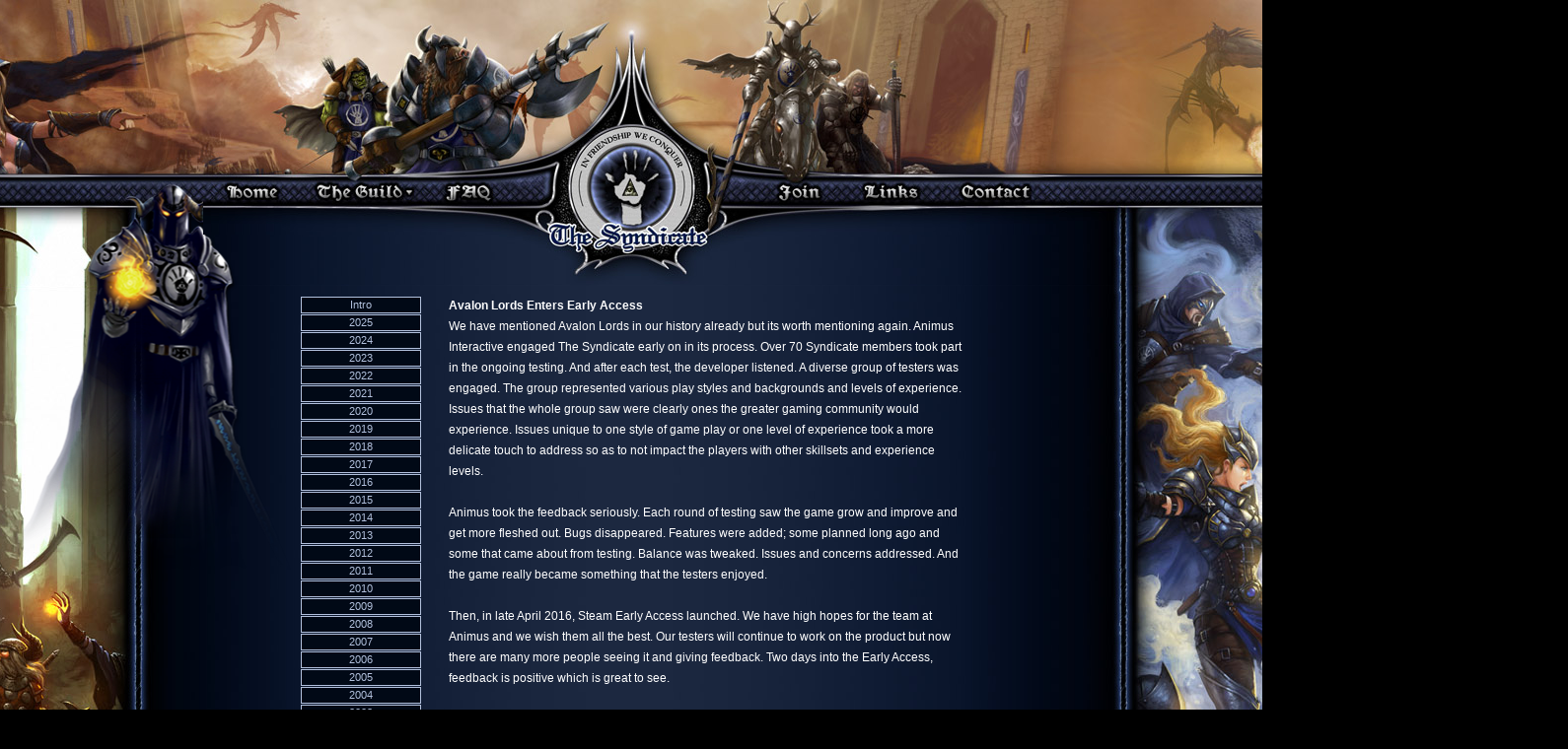

--- FILE ---
content_type: text/html
request_url: https://llts.org/History.php?p=220_avalon_lords_launches
body_size: 32199
content:
<!DOCTYPE HTML PUBLIC "-//W3C//DTD XHTML 1.0 Transitional//EN">
<html><!-- InstanceBegin template="Templates/index.dwt.php" codeOutsideHTMLIsLocked="false" -->
<head>
<link rel="stylesheet" type="text/css" href="Syndicate.css" />
<meta http-equiv="Content-Type" content="text/html; charset=iso-8859-1" />
<meta name="Description" content="The largest, oldest guild in the history of online gaming. We specialize in consulting, strategy guides, beta testing and game design feedback.">
<!-- InstanceBeginEditable name="doctitle" -->
<title>The Syndicate - History</title>
<!-- InstanceEndEditable -->
<script language="JavaScript" src="Synd.js"></script>
<!-- InstanceBeginEditable name="head" --><!-- InstanceEndEditable -->
</head>

<body onLoad="emailReplace();">
<div id="Background"></div>
<div id="Top"></div>
<div class="menurollover">
	<a href="../index.php"><img src="../Images/Buttons/Home.jpg" alt="Home"></a>
	<a href="../Guild.php"><img src="../Images/Buttons/Guild.jpg" alt="Learn more about The Syndicate"></a>
	<a href="../FAQ.php"><img src="../Images/Buttons/FAQ.jpg" alt="Frequently Asked Questions"></a>
	<div id="IE6fix"><p><img src="../Images/Spacer.gif" width="244"></p></div>
	<a href="../Join.php"><img src="../Images/Buttons/Join.jpg" alt="Apply for guild membership"></a>
	<a href="../Links.php"><img src="../Images/Buttons/Links.jpg" alt="Links"></a>
	<a href="../Contact.php"><img src="../Images/Buttons/Contact.jpg" alt="Contact us"></a>
</div>
<div id="Avatar"></div>
<div id="menuloc">
	<div class="menu">
		<ul>
			<li><div id="menudrop"><a href="../Guild.php"><img src="../Images/Spacer.gif" alt="" width="107" height="83" border="0"><!--[if IE 7]><!--></a><!--<![endif]--></div>
			<!--[if lte IE 6]><table><tr><td><![endif]-->
				<ul>
					<li style="background: url(../Images/Buttons/Dropdown/HistoryA.jpg);"><a href="../History.php"><img src="../Images/Buttons/Dropdown/HistoryI.jpg" alt="Guild History" border="0"></a></li>
					<li style="background: url(../Images/Buttons/Dropdown/GamesA.jpg);"><a href="../Games.php"><img src="../Images/Buttons/Dropdown/GamesI.jpg" alt="Games we play" border="0"></a></li>
					<li style="background: url(../Images/Buttons/Dropdown/LeadersA.jpg);"><a href="../Leaders.php"><img src="../Images/Buttons/Dropdown/LeadersI.jpg" alt="Guild Leaders" border="0"></a></li>
					<li style="background: url(../Images/Buttons/Dropdown/CharterA.jpg);"><a href="../Charter.php"><img src="../Images/Buttons/Dropdown/CharterI.jpg" alt="Guild Rules" border="0"></a></li>
					<li style="background: url(../Images/Buttons/Dropdown/ArtA.jpg);"><a href="../Art.php"><img src="../Images/Buttons/Dropdown/ArtI.jpg" alt="Guild Artwork" border="0"></a></li>
					<li style="background: url(../Images/Buttons/Dropdown/ArticlesA.jpg);"><a href="../Articles.php"><img src="../Images/Buttons/Dropdown/ArticlesI.jpg" alt="Guild Artwork" border="0"></a></li>
					<li style="background: url(../Images/Buttons/Dropdown/ExternalA.jpg);"><a href="../External.php"><img src="../Images/Buttons/Dropdown/ExternalI.jpg" alt="External Relations" border="0"></a></li>
					<li style="background: url(../Images/Buttons/Dropdown/StudioA.jpg);"><a href="../Studio.php"><img src="../Images/Buttons/Dropdown/StudioI.jpg" alt="Prima Guides" border="0"></a></li>	
                   	<li style="background: url(../Images/Buttons/Dropdown/SegsA.jpg);"><a href="../Segs.php"><img src="../Images/Buttons/Dropdown/SegsI.jpg" alt="Guild Tales" border="0"></a></li>
					<li style="background: url(../Images/Buttons/Dropdown/CharityA.jpg);"><a href="../Charity.php"><img src="../Images/Buttons/Dropdown/CharityI.jpg" alt="Charity" border="0"></a></li>					
					<li style="background: url(../Images/Buttons/Dropdown/TalesA.jpg);"><a href="../Tales.php"><img src="../Images/Buttons/Dropdown/TalesI.jpg" alt="Guild Tales" border="0"></a></li>					
					<li style="background: url(../Images/Buttons/Dropdown/End.jpg);"><img src="../Images/Spacer.gif" height="20"></li>
				</ul>
			<!--[if lte IE 6]></td></tr></table></a><![endif]-->
			</li>
		</ul>
	</div>
</div>
<div id="Mainframe">
	<div id="Content"><!-- InstanceBeginEditable name="Content" -->
    <div id="Listloc">
<div class="List">
<ul>
 
	<li><a href="?p=Intro">Intro</a></li>


<li><a href="?p=280_29_anniv">2025<!--[if IE 7]><!--></a><!--<![endif]-->
		<!--[if lte IE 6]><table><tr><td><![endif]-->
		<ul>
		<li><a href="?p=280_29_anniv">29th Anniversary</a></li>
		<li><a href="?p=281_syndcon_2025">SyndCon 2025</a></li>
		<li><a href="?p=282_BnG_2025">Supporting the BnG Club</a></li>
		<li><a href="?p=283_faith_faraday">Faith Faraday</a></li>
		</ul>
		<!--[if lte IE 6]></td></tr></table></a><![endif]-->
		</li>


<li><a href="?p=275_28_anniv">2024<!--[if IE 7]><!--></a><!--<![endif]-->
		<!--[if lte IE 6]><table><tr><td><![endif]-->
		<ul>
		<li><a href="?p=275_28_anniv">28th Anniversary</a></li>
		<li><a href="?p=276_syndcon_2024">SyndCon 2024</a></li>
		<li><a href="?p=277_uo_nl_launch">UO:NL Launch</a></li>
		<li><a href="?p=278_stars_reach">Stars Reach</a></li>
		<li><a href="?p=279_bng_2024">Boys & Girls Club Goodness</a></li>
		</ul>
		<!--[if lte IE 6]></td></tr></table></a><![endif]-->
		</li>


<li><a href="?p=268_27anniv">2023<!--[if IE 7]><!--></a><!--<![endif]-->
		<!--[if lte IE 6]><table><tr><td><![endif]-->
		<ul>
		<li><a href="?p=268_27anniv">27th Anniversary</a></li>
		<li><a href="?p=269_atlas">Atlas</a></li>
		<li><a href="?p=270_gwr_27_years">Guinness World Record</a></li>
		<li><a href="?p=271_UO_NL">UO New Legacy Testing</a></li>
		<li><a href="?p=272_syndcon_2023">SyndCon 2023</a></li>
		<li><a href="?p=273_starkeepers_test">Starkeepers Testing</a></li>
		<li><a href="?p=274_bng_2023">Boys & Girls Club</a></li>
		</ul>
		<!--[if lte IE 6]></td></tr></table></a><![endif]-->
		</li>

<li><a href="?p=260_26anniv">2022<!--[if IE 7]><!--></a><!--<![endif]-->
		<!--[if lte IE 6]><table><tr><td><![endif]-->
		<ul>
		<li><a href="?p=260_26anniv">26th Anniversary</a></li>
		<li><a href="?p=261_bandgleaf">Boys and Girls Club</a></li>
		<li><a href="?p=262_newworld">New World Fades</a></li>
		<li><a href="?p=263_omicron">Omicron</a></li>
		<li><a href="?p=264_syndcon2022">SyndCon 2022</a></li>
		<li><a href="?p=265_diabloimmortal">Diablo Immortal</a></li>
		<li><a href="?p=266_newworld_decline">New World Hangs On</a></li>
		<li><a href="?p=267_dnd_season4">DnD Season 4</a></li>
		</ul>
		<!--[if lte IE 6]></td></tr></table></a><![endif]-->
		</li>

<li><a href="?p=252_covid_remote_work">2021<!--[if IE 7]><!--></a><!--<![endif]-->
		<!--[if lte IE 6]><table><tr><td><![endif]-->
		<ul>
		<li><a href="?p=252_covid_remote_work">Covid Remote Work</a></li>
		<li><a href="?p=253_new_world">New World Still Off Track</a></li>
		<li><a href="?p=254_shadow_lands">Shadowlands WoW Expansion</a></li>
		<li><a href="?p=255_25_years">25th Anniversary</a></li>
		<li><a href="?p=256_dnd_recap">Syndicate D&D</a></li>
		<li><a href="?p=257_uo_new_legacy">UO New Legacy</a></li>
		<li><a href="?p=258_syndcon_2021">SyndCon 2021</a></li>
		<li><a href="?p=259_new_world">New World Approaches</a></li>
		</ul>
		<!--[if lte IE 6]></td></tr></table></a><![endif]-->
		</li>

<li><a href="?p=244_dayz">2020<!--[if IE 7]><!--></a><!--<![endif]-->
		<!--[if lte IE 6]><table><tr><td><![endif]-->
		<ul>
		<li><a href="?p=244_dayz">DAYZ.. Again</a></li>
		<li><a href="?p=245_d_and_d">Dungeons & Dragons</a></li>
		<li><a href="?p=246_24th_anniv">24th Anniversary</a></li>
		<li><a href="?p=247_covid_2020">Covid In 2020</a></li>
		<li><a href="?p=248_new_world">New World Anticipation</a></li>
		<li><a href="?p=249_syndcon_2020">SyndCon 2020</a></li>
		<li><a href="?p=250_dnd_season1">D&D Season 1 Finale</a></li>
		<li><a href="?p=251_newworld_preview_week">New World Preview Week</a></li>
		</ul>
		<!--[if lte IE 6]></td></tr></table></a><![endif]-->
		</li>

<li><a href="?p=238_holoseat">2019<!--[if IE 7]><!--></a><!--<![endif]-->
		<!--[if lte IE 6]><table><tr><td><![endif]-->
		<ul>
		<li><a href="?p=238_holoseat">Holoseat Hits The Road</a></li>
		<li><a href="?p=239_expeditions">Expeditions</a></li>
		<li><a href="?p=240_23rd_anniv">23rd Anniversary</a></li>
		<li><a href="?p=241_members_passing">Members Passing Away</a></li>
		<li><a href="?p=242_syndcon_2019">SyndCon 2019</a></li>
		<li><a href="?p=243_wheel_of_fate">Wheel of Fate</a></li>
		
		</ul>
		<!--[if lte IE 6]></td></tr></table></a><![endif]-->
		</li>

<li><a href="?p=231_22nd_anniv">2018<!--[if IE 7]><!--></a><!--<![endif]-->
		<!--[if lte IE 6]><table><tr><td><![endif]-->
		<ul>
		<li><a href="?p=231_22nd_anniv">22nd Anniversary</a></li>
		<li><a href="?p=232_gdc_2018">GDC 2018</a></li>
		<li><a href="?p=233_gwr_22_years">GWR for 22 Years</a></li>
		<li><a href="?p=234_influencers">Influencers</a></li>
		<li><a href="?p=235_uobook">UO Book</a></li>
		<li><a href="?p=236_syndcon_2018">SyndCon 2018</a></li>
		<li><a href="?p=237_esports_sponsor">ESports</a></li>
		</ul>
		<!--[if lte IE 6]></td></tr></table></a><![endif]-->
		</li>

<li><a href="?p=226_21st_anniv">2017<!--[if IE 7]><!--></a><!--<![endif]-->
		<!--[if lte IE 6]><table><tr><td><![endif]-->
		<ul>
		<li><a href="?p=226_21st_anniv">21st Anniversary</a></li>
		<li><a href="?p=227_sota">Shroud's Evolution</a></li>
		<li><a href="?p=228_crowfall">Crowfall</a></li>
		<li><a href="?p=229_syndcon2017">SyndCon 2017</a></li>
		<li><a href="?p=230_UO_20th">UO Turns 20!</a></li>
<! GUINNESS RECORD>
<! SHROUD UPDATE?>
		
		</ul>
		<!--[if lte IE 6]></td></tr></table></a><![endif]-->
		</li>

<li><a href="?p=216_20th_anniv">2016<!--[if IE 7]><!--></a><!--<![endif]-->
		<!--[if lte IE 6]><table><tr><td><![endif]-->
		<ul>
		<li><a href="?p=216_20th_anniv">20th Anniversary</a></li>
		<li><a href="?p=217_20th_anniv_kudos">Anniversary Kudos</a></li>
		<li><a href="?p=218_starfighter_inc">Starfighter Inc</a></li>
		<li><a href="?p=219_good_gaming">Good Gaming</a></li>
		<li><a href="?p=220_avalon_lords_launches">Avalon Lords Early Access</a></li>
		<li><a href="?p=221_heroes_song">Heroes Song</a></li>
		<li><a href="?p=222_gg_annual_report">GG Annual Report</a></li>
		<li><a href="?p=223_vanguard">Vanquisher</a></li>
		<li><a href="?p=224_syndcon2016">SyndCon 2016</a></li>
		<li><a href="?p=225_alienware">Alienware Support</a></li>
		
		</ul>
		<!--[if lte IE 6]></td></tr></table></a><![endif]-->
		</li>



<li><a href="?p=199_ESO_summit">2015<!--[if IE 7]><!--></a><!--<![endif]-->
		<!--[if lte IE 6]><table><tr><td><![endif]-->
		<ul>
		<li><a href="?p=199_ESO_summit">ESO 2104 Guild Summit</a></li>
		<li><a href="?p=200_Coral_The_Owl">Coral The Owl</a></li>
		<li><a href="?p=201_SOTA_200_People">Massive SOTA Presence</a></li>
		<li><a href="?p=202_TU_Closes">TU Closes Down</a></li>		
		<li><a href="?p=203_19th_anniversary">19th Anniversary</a></li>	
		<li><a href="?p=204_gwr_2015">Another Guinness Record</a></li>	
		<li><a href="?p=205_bionic_commando">Steam Greenlight</a></li>	
		<li><a href="?p=206_sota_laptop">SOTA Laptop</a></li>
		<li><a href="?p=207_sota_town">Royal Warrant</a></li>	
		<li><a href="?p=208_new_gwr">Another Guinness Record</a></li>	
		<li><a href="?p=209_tmark">Trademark Updates</a></li>	
		<li><a href="?p=210_alienware">Alienware Testing</a></li>	
		<li><a href="?p=211_syndcon_2015">SyndCon 2015</a></li>	
		<li><a href="?p=212_call_of_champs">Call of Champions Testing</a></li>	
		<li><a href="?p=213_plagiarism">Plagiarism</a></li>	
		<li><a href="?p=214_avalon_lords">Avalon Lords Testing</a></li>	
		<li><a href="?p=215_ron_interview">Video Interview</a></li>	

		</ul>
		<!--[if lte IE 6]></td></tr></table></a><![endif]-->
		</li>


<li><a href="?p=190_18th_anniversary">2014<!--[if IE 7]><!--></a><!--<![endif]-->
		<!--[if lte IE 6]><table><tr><td><![endif]-->
		<ul>
		<li><a href="?p=190_18th_anniversary">18th Anniversary</a></li>
		<li><a href="?p=191_shoutouts">Shout Outs</a></li>
		<li><a href="?p=192_gwr_2014">New World Record</a></li>
		<li><a href="?p=193_transformers">Transformers Universe</a></li>
		<li><a href="?p=194_albion">More Albion Development</a></li>
		<li><a href="?p=195_website">Website Revamp</a></li>
		<li><a href="?p=196_ESO">ESO Misses The Mark</a></li>
		<li><a href="?p=197_SyndCon2014">SyndCon 2014</a></li>
		<li><a href="?p=198_Alienware">Adding Value</a></li>
		</ul>
		<!--[if lte IE 6]></td></tr></table></a><![endif]-->
		</li>



<li><a href="?p=178_17_anniv">2013<!--[if IE 7]><!--></a><!--<![endif]-->
		<!--[if lte IE 6]><table><tr><td><![endif]-->
		<ul>
		<li><a href="?p=178_17_anniv">17th Anniversary</a></li>
		<li><a href="?p=179_arkship">Arkship</a></li>
		<li><a href="?p=180_warz_fail">The WARZ Failure</a></li>
		<li><a href="?p=181_albion">Albion</a></li>
		<li><a href="?p=182_alienware_feedback">Alienware Feedback</a></li>
		<li><a href="?p=183_qualcomm_routers">Qualcomm Speedboost</a></li>
		<li><a href="?p=184_syndcon_2013">SyndCon 2013</a></li>
		<li><a href="?p=185_darkness">Supporting The Darkness</a></li>
		<li><a href="?p=186_ESO">ESO</a></li>
		<li><a href="?p=187_alienware">Alienware Partnership</a></li>
		<li><a href="?p=188_albion">Albion Matures</a></li>
		<li><a href="?p=189_transformers">Transformers Online</a></li>
		</ul>
		<!--[if lte IE 6]></td></tr></table></a><![endif]-->
		</li>

<li><a href="?p=156_bioware_swtor">2012<!--[if IE 7]><!--></a><!--<![endif]-->
		<!--[if lte IE 6]><table><tr><td><![endif]-->
		<ul>
		<li><a href="?p=156_bioware_swtor">SWTOR Strike Team</a></li>
		<li><a href="?p=157_man_on_a_mission">Man On A Mission</a></li>
		<li><a href="?p=158_reckoning">Reckoning Launches</a></li>
		<li><a href="?p=159_16th_anniv">16th Anniversary</a></li>
		<li><a href="?p=160_SyndCon_2012_sponsors">SyndCon 2012 Sponsors</a></li>
		<li><a href="?p=161_SLARPD">SLARPD Is Formed</a></li>
		<li><a href="?p=162_SWTOR_decline">SWTOR Declines</a></li>
		<li><a href="?p=163_ravaged">Ravaged</a></li>
		<li><a href="?p=164_routers">Routers of the Future</a></li>
		<li><a href="?p=165_38Studios">38 Enters Bankruptcy</a></li>
		<li><a href="?p=166_pirates101">Pirates 101 Support</a></li>
		<li><a href="?p=167_darklegends">Dark Legends Support</a></li>
		<li><a href="?p=168_ps2_wiki">Planetside 2 Wiki</a></li>
		<li><a href="?p=169_bulletrun">SOE Buys Bulletrun</a></li>
		<li><a href="?p=170_syndcon2012">SyndCon 2012 Charity Raffle</a></li>
		<li><a href="?p=171_TSW_Cabal">Founding Cabal Status</a></li>
		<li><a href="?p=172_TMark_Enforcement">TMark Enforcement</a></li>
		<li><a href="?p=173_DAYZ">DAYZ</a></li>
		<li><a href="?p=174_SEGS">SEGS Is Established</a></li>
		<li><a href="?p=175_PS2">Planetside 2 Wikia Launched</a></li>
		<li><a href="?p=176_GWR">16 Years and 7 Months</a></li>
		<li><a href="?p=177_ps2_launch">PS2 Goes Live!</a></li>
		</ul>	
		<!--[if lte IE 6]></td></tr></table></a><![endif]-->
		</li>

<li><a href="?p=133FifteenAnniv">2011<!--[if IE 7]><!--></a><!--<![endif]-->
		<!--[if lte IE 6]><table><tr><td><![endif]-->
		<ul>
		<li><a href="?p=133FifteenAnniv">15th Anniversary</a></li>
		<li><a href="?p=134Alienware">Hardware Testing</a></li>
		<li><a href="?p=135BigfootMobo">Gigabyte/Bigfoot Mobo Testing</a></li>
		<li><a href="?p=136PAX_East">PAX East 2011</a></li>
		<li><a href="?p=137_Wireless_Testing">Bigfoot Wireless Testing</a></li>
		<li><a href="?p=138_EA_Trademark">EA Trademark</a></li>
		<li><a href="?p=139_April_Fools">April Fools</a></li>
		<li><a href="?p=140_Level_25">Realm First</a></li>
		<li><a href="?p=141_YOU_2011">Y.O.U. 2011 Ren Festival</a></li>
		<li><a href="?p=142_SyndCon_2011_sponsors">SyndCon 2011 Sponsors</a></li>
		<li><a href="?p=143_homefront">Homefront</a></li>
		<li><a href="?p=144_btl_goes_live">Beyond The Legend Is Live</a></li>
		<li><a href="?p=145_btl_fb_reviews">BtL Comments & Endorsements</a></li>
		<li><a href="?p=146_sotw_15_anniv">Screenshot of the Week</a></li>
		<li><a href="?p=147_gwr_in_print">GWR In Print</a></li>
		<li><a href="?p=148_you_thanks">Y.O.U. Thank You!</a></li>
		<li><a href="?p=149_syndcon2011">SyndCon 2011</a></li>
		<li><a href="?p=150_wow_slowsdown">WoW Slows Down</a></li>
		<li><a href="?p=151_new_gwr_record">A New GWR!</a></li>
		<li><a href="?p=152_SOE_sponsors">SOE Sponsorship</a></li>
		<li><a href="?p=153_skyrim">Synd In Skyrim</a></li>
		<li><a href="?p=154_swtor_launch">SWTOR Goes Live!</a></li>
		<li><a href="?p=155_ps2_chat_comment">Planetside 2 Chat</a></li>


		</ul>	
		<!--[if lte IE 6]></td></tr></table></a><![endif]-->
		</li>

<li><a href="?p=117iphonealpha">2010<!--[if IE 7]><!--></a><!--<![endif]-->
		<!--[if lte IE 6]><table><tr><td><![endif]-->
		<ul>
		<li><a href="?p=117iphonealpha">iPhone MMO Support</a></li>
		<li><a href="?p=118fourteenyears">14th Anniversary</a></li>
		<li><a href="?p=119bigfoot">Bigfoot Networks</a></li>
		<li><a href="?p=120haiti">Helping Haiti</a></li>
		<li><a href="?p=121AllianceRaid">Raid On The Alliance</a></li>
		<li><a href="?p=122paxeast2010">PAX East 2010</a></li>
		<li><a href="?p=123wow_ssotw">WoW's SSoTW</a></li>
		<li><a href="?p=124_killer_nic">KillerNIC Eval</a></li>
		<li><a href="?p=125syndcon2010">SyndCon 2010</a></li>
		<li><a href="?p=126WorldRecord">World Record Is Set</a></li>
		<li><a href="?p=127BritHeroes">Heroes of Britannia</a></li>
		<li><a href="?p=128WoWMagazine">WoW Magazine</a></li>
		<li><a href="?p=129DCUOUniversity">DCUO University</a></li>
		<li><a href="?p=130TrionGameDay">Trion Game Day</a></li>
		<li><a href="?p=131Homefront">Helping THQ/Kaos</a></li>
		<li><a href="?p=132Trademark">Tmark Turns 5!</a></li>
		</ul>	
		<!--[if lte IE 6]></td></tr></table></a><![endif]-->
		</li>


	
		<li><a href="?p=107ThirteenYearAnni">2009<!--[if IE 7]><!--></a><!--<![endif]-->
		<!--[if lte IE 6]><table><tr><td><![endif]-->
		<ul>
			<li><a href="?p=107ThirteenYearAnni">13 Year Anniversary</a></li>
			<li class="Doubleborderfix"><a href="?p=108xboxadvisory">XBox Advisory Council</a></li>
			<li class="Doubleborderfix"><a href="?p=109zynga">Zynga Consulting</a></li>
			<li class="Doubleborderfix"><a href="?p=110phdstudy">Escapism Study</a></li>
			<li class="Doubleborderfix"><a href="?p=111syndstudio">Syndicate Studio Is Born</a></li>
			<li class="Doubleborderfix"><a href="?p=112charityraffle">Y.O.U. 2009 Raffle</a></li>
			<li class="Doubleborderfix"><a href="?p=113conference09">2009 World Conference</a></li>
			<li class="Doubleborderfix"><a href="?p=114evenmoreguides">Halo, Pirates, Counter Strike</a></li>
			<li class="Doubleborderfix"><a href="?p=115incorporation">Incorporation</a></li>
			<li class="Doubleborderfix"><a href="?p=116support_our_troops">Support Our Troops</a></li>
		</ul>	
		<!--[if lte IE 6]></td></tr></table></a><![endif]-->
		</li>

		<li><a href="?p=97TwelveYearAnni">2008<!--[if IE 7]><!--></a><!--<![endif]-->
		<!--[if lte IE 6]><table><tr><td><![endif]-->
		<ul>
			<li><a href="?p=97TwelveYearAnni">12 Year Anniversary</a></li>
			<li class="Doubleborderfix"><a href="?p=98Pirates">Pirates of the Burning Sea</a></li>
			<li class="Doubleborderfix"><a href="?p=99SecondSkin">Second Skin Trailer &amp; SXSW</a></li>
			<li class="Doubleborderfix"><a href="?p=100NewSiteLive">LLTS.org Redesigned</a></li>
			<li class="Doubleborderfix"><a href="?p=101chickens">Chicken Invasion</a></li>
			<li class="Doubleborderfix"><a href="?p=102conanlaunch">AoC Launch Party</a></li>
			<li class="Doubleborderfix"><a href="?p=103small_world">It's A Small World</a></li>
			<li class="Doubleborderfix"><a href="?p=104warhammer">WAR Strategy Guide</a></li>
			<li class="Doubleborderfix"><a href="?p=105worldconf2008">2008 World Conference</a></li>
			<li class="Doubleborderfix"><a href="?p=106you2008">Y.O.U. 2008 Raffle</a></li>
		</ul>	
		<!--[if lte IE 6]></td></tr></table></a><![endif]-->
		</li>

	<li><a href="?p=87LoTR">2007<!--[if IE 7]><!--></a><!--<![endif]-->
		<!--[if lte IE 6]><table><tr><td><![endif]-->
		<ul>
			<li><a href="?p=87LoTR">Lord of the Rings</a></li>
			<li class="Doubleborderfix"><a href="?p=88ElevenYearAnni">11 Year Anniversary</a></li>
			<li class="Doubleborderfix"><a href="?p=89VanguardGuide">Vanguard Guide</a></li>
			<li class="Doubleborderfix"><a href="?p=90SecondSkin">Second Skin Documentary</a></li>
			<li class="Doubleborderfix"><a href="?p=91BurningCrusade">WoW TBC Expansion</a></li>
			<li class="Doubleborderfix"><a href="?p=92Southpark">South Park</a></li>
			<li class="Doubleborderfix"><a href="?p=93LegendLive">Legend Goes Live</a></li>
			<li class="Doubleborderfix"><a href="?p=94YOUPark">Y.O.U. Needs a New Park</a></li>
			<li class="Doubleborderfix"><a href="?p=95WorldConf07">2007 World Conference</a></li>
			<li class="Doubleborderfix"><a href="?p=96YOUCharity">Y.O.U. Charity Raffle</a></li>
		</ul>	
		<!--[if lte IE 6]></td></tr></table></a><![endif]-->
	</li>

	<li><a href="?p=78PiratesInterview">2006<!--[if IE 7]><!--></a><!--<![endif]-->
		<!--[if lte IE 6]><table><tr><td><![endif]-->
		<ul>
			<li><a href="?p=78PiratesInterview">Pirates Interview</a></li>
			<li class="Doubleborderfix"><a href="?p=79TenYearAnni">10 Year Anniversary</a></li>
			<li class="Doubleborderfix"><a href="?p=80Trademark">Trademark</a></li>
			<li class="Doubleborderfix"><a href="?p=81E32006">E3 2006</a></li>
			<li class="Doubleborderfix"><a href="?p=82PrimaGames">Prima Games</a></li>
			<li class="Doubleborderfix"><a href="?p=83WorldConf06">2006 World Conference</a></li>
			<li class="Doubleborderfix"><a href="?p=84GnHTesters">GnH Core Testers</a></li>
			<li class="Doubleborderfix"><a href="?p=85MeasureQuality">A Measure of Quality</a></li>
			<li class="Doubleborderfix"><a href="?p=86Legend">Legend of the Syndicate</a></li>
		</ul>	
		<!--[if lte IE 6]></td></tr></table></a><![endif]-->
	</li>

	<li><a href="?p=70NineYearAnni">2005<!--[if IE 7]><!--></a><!--<![endif]-->
		<!--[if lte IE 6]><table><tr><td><![endif]-->
		<ul>
			<li><a href="?p=70NineYearAnni">9 Year Anniversary</a></li>
			<li class="Doubleborderfix"><a href="?p=71RampartStudios">Rampart Studios</a></li>
			<li class="Doubleborderfix"><a href="?p=72DCUOTownhall">DC UO Townhall</a></li>
			<li class="Doubleborderfix"><a href="?p=73E32005">E3 2005</a></li>
			<li class="Doubleborderfix"><a href="?p=74HOJPlayerCouncil">HOJ Player Council</a></li>
			<li class="Doubleborderfix"><a href="?p=75WorldConf05">2005 World Conference</a></li>
			<li class="Doubleborderfix"><a href="?p=76YOU2005">Y.O.U. 2005</a></li>
			<li class="Doubleborderfix"><a href="?p=77AlterEgo">Alter Ego Photo Shoot</a></li>
		</ul>	
		<!--[if lte IE 6]></td></tr></table></a><![endif]-->
	</li>

	<li><a href="?p=2004">2004<!--[if IE 7]><!--></a><!--<![endif]-->
		<!--[if lte IE 6]><table><tr><td><![endif]-->
		<ul>
			<li><a href="?p=56Sponsored">First Sponsored Guild</a></li>
			<li class="Doubleborderfix"><a href="?p=57MythicaDevChat">Mythica Dev Chat</a></li>
			<li class="Doubleborderfix"><a href="?p=58EightYearAnni">8 Year Anniversary</a></li>
			<li class="Doubleborderfix"><a href="?p=59FuncomChat">Funcom Chat</a></li>
			<li class="Doubleborderfix"><a href="?p=60CitgoWorld">Citgo World Unveiled</a></li>
			<li class="Doubleborderfix"><a href="?p=61EQRetire">Everquest Retirement</a></li>
			<li class="Doubleborderfix"><a href="?p=62Rendgar">Rendgar</a></li>
			<li class="Doubleborderfix"><a href="?p=63WorldConf04">2004 World Conference</a></li>
			<li class="Doubleborderfix"><a href="?p=64WoWBeta">WoW Beta</a></li>
			<li class="Doubleborderfix"><a href="?p=65SyndStories">Fantasy Stories</a></li>
			<li class="Doubleborderfix"><a href="?p=66UOAnni">EA's UO Anniv. Event</a></li>
			<li class="Doubleborderfix"><a href="?p=67AtlanticShard">Atlantic Shard History</a></li>
			<li class="Doubleborderfix"><a href="?p=68VanguardComm">Vanguard Comm. Event</a></li>
			<li class="Doubleborderfix"><a href="?p=69YOU">Youth Opp. Unlimited</a></li>
		</ul>	
		<!--[if lte IE 6]></td></tr></table></a><![endif]-->
	</li>
	
	<li><a href="?p=48ShadowbaneBeta">2003<!--[if IE 7]><!--></a><!--<![endif]-->
		<!--[if lte IE 6]><table><tr><td><![endif]-->
		<ul>
			<li><a href="?p=48ShadowbaneBeta">Shadowbane Beta</a></li>
			<li class="Doubleborderfix"><a href="?p=49SevenYearAnni">7 Year Anniversary</a></li>
			<li class="Doubleborderfix"><a href="?p=50WarIraq">War in Iraq</a></li>
			<li class="Doubleborderfix"><a href="?p=51VirtualComm">Virtual Communities</a></li>
			<li class="Doubleborderfix"><a href="?p=52WorldConf03">2003 World Conference</a></li>
			<li class="Doubleborderfix"><a href="?p=53UOXUnveiled">UOX is Unveiled</a></li>
			<li class="Doubleborderfix"><a href="?p=54DnLDevChat">DnL Developer Chat</a></li>
			<li class="Doubleborderfix"><a href="?p=55WaterShow">Water Show</a></li>
		</ul>	
		<!--[if lte IE 6]></td></tr></table></a><![endif]-->
	</li>

	<li><a href="?p=43FlamePosters">2002<!--[if IE 7]><!--></a><!--<![endif]-->
		<!--[if lte IE 6]><table><tr><td><![endif]-->
		<ul>
			<li><a href="?p=43FlamePosters">Flame Posters</a></li>
			<li class="Doubleborderfix"><a href="?p=44LadyWindy">Lady Windy</a></li>
			<li class="Doubleborderfix"><a href="?p=45WorldConf02">2002 World Conference</a></li>
			<li class="Doubleborderfix"><a href="?p=46PlanesOfPower">Planes of Power</a></li>
			<li class="Doubleborderfix"><a href="?p=47AgeOfShadows">Age of Shadows</a></li>
		</ul>	
		<!--[if lte IE 6]></td></tr></table></a><![endif]-->
	</li>

	<li><a href="?p=33FactionWars">2001<!--[if IE 7]><!--></a><!--<![endif]-->
		<!--[if lte IE 6]><table><tr><td><![endif]-->
		<ul>
			<li><a href="?p=33FactionWars">Faction Wars</a></li>
			<li class="Doubleborderfix"><a href="?p=34UO3DBeta">UO3D Beta</a></li>
			<li class="Doubleborderfix"><a href="?p=35FiveYearAnni">5 Year Annniversary</a></li>
			<li class="Doubleborderfix"><a href="?p=36VenrilSathir">Venril Sathir</a></li>
			<li class="Doubleborderfix"><a href="?p=37ZordakQueen">Zodrak &amp; The Queen</a></li>
			<li class="Doubleborderfix"><a href="?p=38Riversource">Riversource</a></li>
			<li class="Doubleborderfix"><a href="?p=39EQLinks">EQ Links Page</a></li>
			<li class="Doubleborderfix"><a href="?p=40Harassment">Harassment</a></li>
			<li class="Doubleborderfix"><a href="?p=41DieUberMob">Die Uber Mob!</a></li>
			<li class="Doubleborderfix"><a href="?p=42UORecords">UO Records &amp; More</a></li>
		</ul>	
		<!--[if lte IE 6]></td></tr></table></a><![endif]-->
	</li>

	<li><a href="?p=23UORenais">2000<!--[if IE 7]><!--></a><!--<![endif]-->
		<!--[if lte IE 6]><table><tr><td><![endif]-->
		<ul>
			<li><a href="?p=23UORenais">UO Renaissance</a></li>
			<li class="Doubleborderfix"><a href="?p=24RuinsOfKunark">Ruins of Kunark</a></li>
			<li class="Doubleborderfix"><a href="?p=25OSI">OSI Goes Bonkers</a></li>
			<li class="Doubleborderfix"><a href="?p=26FourYearAnni">4 Year Anniversary</a></li>
			<li class="Doubleborderfix"><a href="?p=27RaidPlanes">Raid The Planes</a></li>
			<li class="Doubleborderfix"><a href="?p=28YetMoreHousing">Yet More Housing</a></li>
			<li class="Doubleborderfix"><a href="?p=29KillGM">To Kill a GM</a></li>
			<li class="Doubleborderfix"><a href="?p=30Halloween2000">Halloween 2000</a></li>
			<li class="Doubleborderfix"><a href="?p=31RaidSignup">Raid Signup Form</a></li>
			<li class="Doubleborderfix"><a href="?p=32GiantSlayers">Giant Slayers</a></li>
		</ul>	
		<!--[if lte IE 6]></td></tr></table></a><![endif]-->
	</li>

	<li><a href="?p=18EQBegins">1999<!--[if IE 7]><!--></a><!--<![endif]-->
		<!--[if lte IE 6]><table><tr><td><![endif]-->
		<ul>
			<li><a href="?p=18EQBegins">Everquest Begins</a></li>
			<li class="Doubleborderfix"><a href="?p=19AdRenais">AD Renaissance</a></li>
			<li class="Doubleborderfix"><a href="?p=20QuestsEvents">Quests &amp; Events</a></li>
			<li class="Doubleborderfix"><a href="?p=21Lotteries">Lotteries</a></li>
			<li class="Doubleborderfix"><a href="?p=22ImaNewbie">Imanewbie</a></li>
		</ul>	
		<!--[if lte IE 6]></td></tr></table></a><![endif]-->
	</li>
	
	<li><a href="?p=11Merc">Ancient Times<!--[if IE 7]><!--></a><!--<![endif]-->
		<!--[if lte IE 6]><table><tr><td><![endif]-->
		<ul>
			<li><a href="?p=11Merc">Merc Battles</a></li>
			<li class="Doubleborderfix"><a href="?p=12CCOO">CC &amp; OO</a></li>
			<li class="Doubleborderfix"><a href="?p=13BlueTeam">The Blue Team</a></li>
			<li class="Doubleborderfix"><a href="?p=14DarkAlliance">Dark Alliance</a></li>
			<li class="Doubleborderfix"><a href="?p=15YouRSuck">You Are Suck</a></li>
			<li class="Doubleborderfix"><a href="?p=16MonsterGating">Monster Gating</a></li>
			<li class="Doubleborderfix"><a href="?p=17NewHouse">New House Rules</a></li>
		</ul>	
		<!--[if lte IE 6]></td></tr></table></a><![endif]-->
	</li>

	<li><a href="?p=01Early">The Beginning<!--[if IE 7]><!--></a><!--<![endif]-->
		<!--[if lte IE 6]><table><tr><td><![endif]-->
		<ul>
			<li><a href="?p=01Early">The Early Years</a></li>
			<li class="Doubleborderfix"><a href="?p=02Crimson">Crimson Alliance</a></li>
			<li class="Doubleborderfix"><a href="?p=03UOBeta">The UO Beta</a></li>
			<li class="Doubleborderfix"><a href="?p=04UOLive">UO goes Live</a></li>
			<li class="Doubleborderfix"><a href="?p=05ADBorn">Arx Draconis Born</a></li>
			<li class="Doubleborderfix"><a href="?p=06LLTS">LLTS</a></li>
			<li class="Doubleborderfix"><a href="?p=07Pop">POP the Dragon</a></li>
			<li class="Doubleborderfix"><a href="?p=08Noto">Notoriety &amp; Dread</a></li>
			<li class="Doubleborderfix"><a href="?p=09EpicBattle">An Epic Battle</a></li>
			<li class="Doubleborderfix"><a href="?p=10Guildstones">Guildstones</a></li>
		</ul>	
		<!--[if lte IE 6]></td></tr></table></a><![endif]-->
	</li>
	
</ul>

</div>
</div><div id="ListPage">


<b>Avalon Lords Enters Early Access</b>
<br>
<!--
-->
We have mentioned Avalon Lords in our history already but its worth mentioning again.  Animus Interactive engaged The Syndicate early on in its process.  Over 70 
Syndicate members took part in the ongoing testing.  And after each test, the developer listened.  A diverse group of testers was engaged.  The group represented
various play styles and backgrounds and levels of experience.  Issues that the whole group saw were clearly ones the greater gaming community would experience.  Issues unique
to one style of game play or one level of experience took a more delicate touch to address so as to not impact the players with other skillsets and experience levels.
<br><br>
Animus took the feedback seriously.  Each round of testing saw the game grow and improve and get more fleshed out.  Bugs disappeared.  Features were added; some planned long ago 
and some that came about from testing.  Balance was tweaked.  Issues and concerns addressed.  And the game really became something that the testers enjoyed.
<br><br>
Then, in late April 2016, Steam Early Access launched.  We have high hopes for the team at Animus and we wish them all the best.  Our testers will continue to work on the product but
now there are many more people seeing it and giving feedback.  Two days into the Early Access, feedback is positive which is great to see.


<br><br>

<center>
</center>


<br><br>

<img src="Images/BlueLineFullB.jpg" />
<br /><br />

<br><br>
<br /><br />

<div style="float:left; display: inline;">	
	<a href="?p=219_good_gaming">Previous History Page</a>
</div>





<div style="float:right; display: inline;">
	<a href="?p=221_heroes_song">Next History Page</a>
</div>
<!-- Move this line down to enable the next button


<div id="ImageLeft"><img src="" border="0"></div>
<div id="ImageRight"><img src="" border="0"></div>
<div id="ImageCenter"><img src="" border="0"></div>
-->

</div>
 
	<!-- InstanceEndEditable --></div>
<div id="Footer"></div>
	<div id="Copyright">
		©2025 The Syndicate. All rights reserved.
	</div>
<div class="rollover" align="center">
<table width="116" height="30" border="0" cellspacing="0" cellpadding="0">
	<tr>
		<td>
			<a href="https://atomdesign.nl/"><img src="http://www.llts.org/Images/Buttons/AtomlogoI.gif" alt="Designed by Atomdesign" name="Atomdesign" width="116" height="30" border="0"></a>
		</td>
	</tr>
</table>
</div>
	<div id="Copyright"></div>
</div>	    

</body>
<!-- InstanceEnd --></html>

--- FILE ---
content_type: text/css
request_url: https://llts.org/Syndicate.css
body_size: 9102
content:
html {
	overflow: auto;
    overflow: -moz-scrollbars-vertical;
	}
html a:hover {
	visibility: visible;
}

body {
	height: 100%;
	text-align : center;
	margin: 0px;
	padding: 0px;
	background-color: #000000;
	font-family: Arial, Helvetica, sans-serif;
	font-size: 0.75em;	
	line-height: 1.75em;
	color: #FFFFFF;
	overflow-x:hidden;
}

body table {
	font-family: Arial, Helvetica, sans-serif;
	font-size: 1em;	
	line-height: 1.75em;
	color: #FFFFFF;
}

a:link {	color: #a5c2ff; font-weight:bold; text-decoration:none;}
a:visited {	color: #8b8270; font-weight:bold; text-decoration:none;}
a:hover {	color: #FFFFFF; font-weight:bold; text-decoration:none;}
a:active {	color: #FFFFFF; font-weight:bold; text-decoration:none;}

h1 {
	margin: 0px 0px -3px -14px;
	padding: 0px;
	font-weight: bold;
	font-size: 1.2em;
}


/*p {
margin: 1.0em 0;
}*/

.style1 {
	line-height: 0px;
}

#Background {
	position: absolute;
	height: 1199px;
	width: 1900px;
	top: 0px;
	left: 50%;
	margin: 0px 0px 0px -950px;
	padding: 0px;
	background-color: #000000;
	background-image: url(Images/BGart.jpg);
	background-repeat: no-repeat;
	background-position: top;
	z-index: 1;
}

#Avatar {
	position: absolute;
	height: 394px;
	width: 293px;
	top: 185px;
	left: 50%;
	margin: 0px 0px 0px -632px;
	background-image: url(Images/Avatar.png);
	background-position: top;
	background-repeat: no-repeat;
	z-index: 2;
}

#Top {
	position: absolute;
	height: 290px;
	width: 1900px;
	top: 0px;
	left: 50%;
	margin: 0px 0px 0px -950px;
	background-image: url(Images/BGtop.jpg);
	background-position: top;
	background-repeat: no-repeat;
	z-index: 1;
}

#Mainframe {
	position: absolute;
	top: 290px;
	left: 50%;
	width: 1020px;
	margin: 0px 0px 0px -510px;
	padding-top: 0px;
	text-align: center;
	background-image: url(Images/BGrepeat.jpg);
	background-position: top center;
	background-repeat: repeat-y;
	z-index: 1;
}

#Content {
	margin: 10px 175px 0px 175px;
	z-index: 1;
}

html>body #Content {
	height: auto;
	min-height: 424px;
}

#Footer {
	clear: both;
	width: 1020px;
	height: 237px;
	overflow: visible;
	background-image: url(Images/BGfooter.jpg);
	background-color: #000000;
	background-repeat: no-repeat;
	background-position: top center;	
	z-index: 1;
}

#Copyright {
	font-size: 0.9em;
	display: block;
	height: 20px;
	width: 1020px;
	text-align: center;
	background-color: #000000;
	z-index: 1;
}



/* Templates */
#Text {
	text-align: left;
	margin: 0px 0px 0px 14px;
}

#ImageLeft {
	float: left;
	padding: 0px 15px 15px 0px;
}

#ImageRight {
	float: right;
	padding: 0px 0px 15px 15px;
}

#ImageCenter {
	padding: 15px 0px;
	text-align: center;
}


/* Menu Rollover Effect */
 
.menurollover {
	position: absolute;
	display: block;
	width: 865px;
	height: 83px;
	left: 50%;
	top: 155px;
	margin: 0px 0px 0px -434px;
	padding: 0; 
	overflow: hidden;
	background-image: url(Images/Buttons/Active.jpg);
	background-repeat: no-repeat;
	z-index: 3;
}

.menurollover a {
	width: 107px;
	height: 83px;
	float: left;
	margin: 0;
	padding: 0;
}

.menurollover img {
	width: 100%; 
	height: 100%; 
	border: 0; 
}

* html a:hover {
	visibility: visible;
}

.menurollover a:hover img {
	visibility: hidden;
}

#IE6fix p {
	width: 223px;
	height: 12px;
	float: left;
}

/* ================================================================ 
This copyright notice must be untouched at all times.

The original version of this stylesheet and the associated (x)html
is available at http://www.cssplay.co.uk/menus/final_drop.html
Copyright (c) 2005-2007 Stu Nicholls. All rights reserved.
This stylesheet and the associated (x)html may be modified in any 
way to fit your requirements.
=================================================================== */

/* Menu Pages */

#ListPage {
	margin: 0px 0px 0px 150px;
	text-align: left;
	overflow: visible;
}

#ListPage img {
	border: 1px solid #000000;
}

#Listloc {
	width: 120px;
	float: left;
	margin: 0px;
	padding: 0px;
	overflow: visible;
}

.List {width:120px; position:relative; z-index:100; font-size: 0.9em; line-height: 1.3em; padding:0; margin:0;}

/* remove all the bullets, borders and padding from the default list styling */
.List ul {padding:0; margin:0 0 0 0; list-style-type:none;}
.List ul a, .List ul a:visited {display:block;font-size:11px;text-decoration:none; color: #b2c0dc; margin: 1px 0px 0px 0px; width:120px; height:15px; border:1px solid #b2c0dc; line-height:15px;}
.List ul ul {width:120px; margin-left: 120px; text-align:center;}

/* float the list to make it horizontal and a relative position so that you can control the dropdown menu position */
.List li {float:left;width:120px;position:relative;}
/* style the links for the top level */
.List a, .List a:visited {display:block;font-size:11px;text-decoration:none; width:120px; 	margin: 1px 0px 0px 0px; font-weight: normal; background-color: #010916;}

.List a {color: #b2c0dc; border: 1px solid #b2c0dc;}
.List ul a:visited, .List ul ul a:visited {color: #CCCCCC; border-color: #CCCCCC;}

/* hide the sub levels and give them a position absolute so that they take up no room */
.List ul ul {visibility:hidden;position:absolute;height:0;top:0px;left:0; width:120px;border-top:0px solid #000;}

/* style the table so that it takes no part in the layout - required for IE to work */
.List table {position:absolute; top:0; left:0; border-collapse:collapse;}

/* style the second level links */
.List ul ul a, .List ul ul a:visited {height:auto; line-height:1em; margin: 0px 0px 0px 0px; padding:2px 0px; width:120px; border-width:1px;}

/* style the top level hover */
.List a:hover, .List ul a:hover, .List ul ul a:hover{border-color: #FFFFFF; color: #FFFFFF; font-weight: normal;}
/*.List :hover > a, .List ul ul :hover > a {}*/

/* make the second level visible when hover on first level list OR link */
.List ul li:hover ul, .List ul a:hover ul{visibility:visible;}


.Doubleborderfix {margin-top: -1px;}



/* Art Menu Page */

#ArtPage {
	margin: 0px 0px 0px 150px;
	text-align: left;
}

#ArtPage img {
	border: 1px solid #000000;
}

#Artloc {
	width: 120px;
	float: left;
	overflow: visible;
}

.Art {width:120px; position:relative; z-index:100; padding:0; margin:0;}
/* remove all the bullets, borders and padding from the default list styling */
.Art ul {padding:0;margin:0 0 0 0;list-style-type:none;}
.Art ul a, .Art ul a:visited {display:block;margin: 1px 0px 0px 0px; width:120px; height:80px; border:1px solid #b2c0dc;}
.Art ul ul {width:120px; margin-left: 120px; text-align:center;}
/* float the list to make it horizontal and a relative position so that you can control the dropdown menu position */
.Art li {float:left;width:120px;position:relative;}
/* style the links for the top level */
.Art a, .Art a:visited {display:block; width:120px;	margin: 1px 0px 0px 0px; border: 1px solid #b2c0dc; background-color: #010916;}
/* style the table so that it takes no part in the layout - required for IE to work */
.Art table {position:absolute; top:0; left:0; border-collapse:collapse;}
/* style the top level hover */
.Art a:hover, .Art ul ul a:hover{border-color: #FFFFFF;}

/* Main menu dropdown */

#menuloc {
	position: absolute;
	left: 50%;
	top: 155px;
	width: 107px;
	height: 82px;
	margin: 0px 0px 0px -327px;
	overflow: visible;
	z-index: 4;
}

.menu {width:107px; position:relative; z-index:100; line-height:0;}
/* remove all the bullets, borders and padding from the default list styling */
.menu ul {padding: 0px;margin: 0px; list-style-type:none;}
.menu ul a, .menu ul a:visited {display: block; margin: 0px; width: 107px; padding: 0px;}
.menu ul ul {width:107px;}
/* float the list to make it horizontal and a relative position so that you can control the dropdown menu position */
.menu li {float:left;width:107px;position:relative;}
/* style the links for the top level */
.menu a, .menu a:visited, {display:block; width:107px; height:23px;}

/* hide the sub levels and give them a position absolute so that they take up no room */
.menu ul ul {visibility:hidden;position:absolute;height:0;top:57px;left:0; width:107px;}

/* style the table so that it takes no part in the layout - required for IE to work */
.menu table {position:absolute; top:0px; left:0;}

/* make the second level visible when hover on first level list OR link */
.menu ul li:hover ul, .menu ul a:hover ul{visibility:visible;}

/*hide images on mouseover*/
.menu ul ul li a:hover img {visibility: hidden;}

/* rollover effect for the first level */
#menudrop {background: url(Images/Buttons/Guild.jpg) no-repeat; height: 57px; width: 107px;}
#menudrop a:hover {background: url(Images/Buttons/GuildA.jpg) no-repeat; height: 57px; width: 107px;}


/* Atomdesign Rollover Effect
 ------------ */
 
.rollover {
	display: block;
	margin: 0px;
	padding: 0px;
	background-image: url(Images/Buttons/AtomlogoA.gif);
	background-repeat: no-repeat;
	background-position: center;
	background-color: #000000;
}

.rollover a {
	display: block;
	width: 116px;
	height: 30px;
	margin: 0px;
	padding: 0px;
}

.rollover img {
	width: 100%; 
	height: 100%; 
	border: 0px; 
}

.rollover a:hover img {
	visibility: hidden;
}

--- FILE ---
content_type: text/javascript
request_url: https://llts.org/Synd.js
body_size: 412
content:
function emailReplace(){
    var anchor_elems = document.getElementsByTagName("a");
    var i = anchor_elems.length;
    var href;
    while(i--){
        href = anchor_elems[i].getAttribute("href");
        if (href && href.indexOf("mailto:") == 0){
            href = href.replace("(a)", "@");
            href = href.replace("'", ".");
            anchor_elems[i].setAttribute("href", href);
        }
    }
}